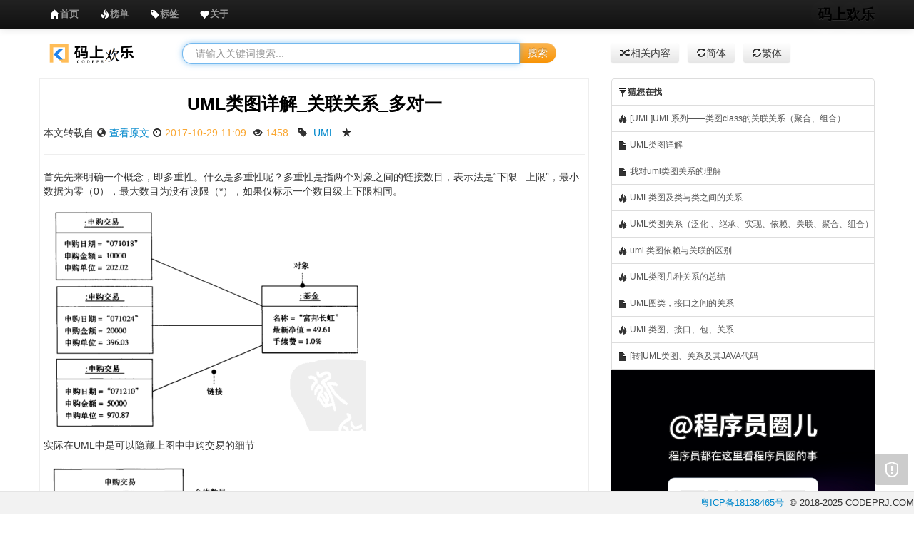

--- FILE ---
content_type: text/html;charset=UTF-8
request_url: https://www.codeprj.com/blog/763fcb1.html
body_size: 6512
content:





<!DOCTYPE html>
<html>
<head>
<title>UML类图详解_关联关系_多对一 -  码上欢乐</title>
<meta name="keywords" content="UML" />
<meta name="description" content="首先先来明确一个概念，即多重性。什么是多重性呢 多重性是指两个对象之间的链接数目，表示法是 下限...上限 ，最小数据为零 ，最大数目为没有设限 ，如果仅标示一个数目级上下限相同。 实际在UML中是可以隐藏上图中申购交易的细节 导航性 navigation ：关联关系的细节信息通常放置于两关联端，像" />
<meta http-equiv="Content-Type" content="text/html; charset=utf-8" />
<meta name="viewport" content="width=device-width, initial-scale=1.0">
<meta http-equiv="X-UA-Compatible" content="ie=edge">
<meta http-equiv="Cache-Control" content="no-transform" />
<meta http-equiv="Cache-Control" content="no-siteapp" />
<meta name="applicable-device" content="pc,mobile">
<link href="/css/all.css?version=" rel="stylesheet">
<link href="/css/prettify.css?version=" rel="stylesheet">
</head>
<body onload="prettyPrint()">
    
<style>
.div2{top:45px;z-index:999;position:fixed;_position:absolute}
</style>
<div class="navbar navbar-inverse navbar-fixed-top">
	<div class="navbar-inner">
		<div class="container">
			<button data-target=".nav-collapse" data-toggle="collapse" class="btn btn-navbar" type="button">
				<span class="icon-bar"></span> 
				<span class="icon-bar"></span>
				<span class="icon-bar"></span>
			</button>
			<a class="brand" href="/index.html">码上欢乐</a>
			<div class="nav-collapse collapse">
                <!--
                <p class="navbar-text pull-right toplogin" style="margin-top:0px;">
	              <a href="javascript:void(0)" class="btn-show-login navbar-link">1秒登录</a>
	            </p>
	            -->
				<ul class="nav">
					<li class="navtop index"><a href="/index.html"><i class="icon-home icon-white"></i><strong>首页</strong></a></li>
					<li class="navtop recent"><a href="/rank.html"><i class="icon-fire icon-white"></i><strong>榜单</strong></a></li>
					<li class="navtop tags"><a href="/tags.html"><i class="icon-tag icon-white"></i><strong>标签</strong></a></li>
					<li class="navtop hot"><a href="/about.html"><i class="icon-heart icon-white"></i><strong>关于</strong></a></li>
					<!-- <li class="navtop hot"><a href="javascript:void(0);" rel="nofollow"><i class="icon-fire icon-white"></i><strong style="color:red" class="gptclass"></strong></a></li> -->
				</ul>
			</div>
		</div>
	</div>
</div>
<script src="/js/all.js?version="></script>
    <input name="ua" value="" type="hidden"/>
    <input name="title" value="UML类图详解_关联关系_多对一" type="hidden"/>
	<div class="container" style="padding-top:20px;">
		<div class="row-fluid m_b_20">
		    
			<div class="span2 visible-desktop" id="logo">
				<center>
					<a href="/index.html"><img src="/img/logo.png?version=" class="h_30"/></a>
				</center>
			</div>
			<div class="span6">
				<form class="form-search" action="/so" name="search-form">
					<div class="input-append span10">
						<center>
							<input type="text" class="span12 search-query" name="q" placeholder=" 请输入关键词搜索..." baiduSug="1">
							<button type="submit" class="btn btn-warning">搜索</button>
						</center>
					</div>
				</form>
			</div>
			<div class="span4 visible-desktop">
			    <a class="btn" href="/recommend/763fcb1/UML类图详解-关联关系-多对一"><i class="icon-random"></i>相关内容</a>
			    &nbsp;&nbsp;<a class="btn" href="https://www.codeprj.com/blog/763fcb1.html"><i class="icon-refresh"></i>简体</a>
			    &nbsp;&nbsp;<a class="btn" href="https://www.codeprj.com/zh/blog/763fcb1.html"><i class="icon-refresh"></i>繁体</a>
				
			</div>
		</div>
		<div class="row-fluid">
		    
			<div class="span8">
			    <div class="content_div">
			      <center>
			      <h3><a href="/blog/763fcb1.html" style="color:black">UML类图详解_关联关系_多对一</a></h3>
			      </center>
			      <div class="postinfo">
			              本文转载自
			      
			      <i class="icon-globe"></i>&nbsp;<a href="/go/aHR0cHM6Ly93d3cuY25ibG9ncy5jb20vYWJjLWJlZ2luL3AvNzc0OTU3OS5odG1s" target="_blank">查看原文</a>
			      <i class="icon-time"></i>&nbsp;<span>2017-10-29 11:09</span>
			      <i class="icon-eye-open"></i>&nbsp;<span>1458&nbsp;</span>
                  
                     <i class="icon-tag"></i>&nbsp;
                     
                     
                     
                     
                     <span><a href='/tag/UML' target="_blank">UML</a></span>                     
                     
                  
                  <i class="icon-star" title="1.4429"></i>
                  
                  
                  
                                    
			      </div>
			      <hr/>
                 <div class="media-body" id="content_div">
                    <div class="title_down_ad ad">
					</div>
					<div class="post_content" id="postContent">
					  <p>首先先来明确一个概念，即多重性。什么是多重性呢？多重性是指两个对象之间的链接数目，表示法是“下限...上限”，最小数据为零（0），最大数目为没有设限（*），如果仅标示一个数目级上下限相同。</p> 
<p><img src="/image/aHR0cHM6Ly9pbWFnZXMyMDE3LmNuYmxvZ3MuY29tL2Jsb2cvMTI0MTEwOC8yMDE3MTAvMTI0MTEwOC0yMDE3MTAyOTEwMDkyNzgzNi0xOTAwODg1MzM1LnBuZw==.png" alt="" referrerpolicy="no-referrer"></p> 
<p>实际在UML中是可以隐藏上图中申购交易的细节</p> 
<p><img src="/image/aHR0cHM6Ly9pbWFnZXMyMDE3LmNuYmxvZ3MuY29tL2Jsb2cvMTI0MTEwOC8yMDE3MTAvMTI0MTEwOC0yMDE3MTAyOTEwMTAzNDc1OC0xMjcyMzgzNzE1LnBuZw==.png" alt="" referrerpolicy="no-referrer"></p> 
<p>导航性（navigation）：关联关系的细节信息通常放置于两关联端，像是关联端标示箭头，代表该关联端具有可导航性。</p> 
<p><img src="/image/aHR0cHM6Ly9pbWFnZXMyMDE3LmNuYmxvZ3MuY29tL2Jsb2cvMTI0MTEwOC8yMDE3MTAvMTI0MTEwOC0yMDE3MTAyOTEwMTQzMDk2MS0xNDY4OTE2NTk3LnBuZw==.png" alt="" referrerpolicy="no-referrer"></p> 
<p>下面我们来看一个“多对一”的例子</p> 
<p>Fund.h</p> 
<div class="cnblogs_code"> 
 <pre><span style="color: #008080;"> 1</span> <span style="color: #0000ff;">class</span><span style="color: #000000;"> Fund
</span><span style="color: #008080;"> 2</span> <span style="color: #000000;">{ 
</span><span style="color: #008080;"> 3</span> <span style="color: #0000ff;">public</span><span style="color: #000000;">:
</span><span style="color: #008080;"> 4</span>     <span style="color: #0000ff;">void</span> setPrice(<span style="color: #0000ff;">float</span><span style="color: #000000;">);
</span><span style="color: #008080;"> 5</span>     <span style="color: #0000ff;">float</span><span style="color: #000000;"> getPrice();
</span><span style="color: #008080;"> 6</span>     <span style="color: #0000ff;">void</span> setFee(<span style="color: #0000ff;">float</span><span style="color: #000000;">);
</span><span style="color: #008080;"> 7</span>     <span style="color: #0000ff;">float</span><span style="color: #000000;"> getFee();
</span><span style="color: #008080;"> 8</span> <span style="color: #0000ff;">private</span><span style="color: #000000;">:
</span><span style="color: #008080;"> 9</span>     <span style="color: #0000ff;">float</span><span style="color: #000000;"> price;
</span><span style="color: #008080;">10</span>     <span style="color: #0000ff;">float</span><span style="color: #000000;"> fee;
</span><span style="color: #008080;">11</span> };</pre> 
</div> 
<p>Fund.cpp</p> 
<div class="cnblogs_code"> 
 <pre><span style="color: #008080;"> 1</span> #include <span style="color: #800000;">"</span><span style="color: #800000;">Fund.h</span><span style="color: #800000;">"</span>
<span style="color: #008080;"> 2</span> 
<span style="color: #008080;"> 3</span> <span style="color: #0000ff;">void</span> Fund::setPrice(<span style="color: #0000ff;">float</span><span style="color: #000000;"> thePrice)
</span><span style="color: #008080;"> 4</span> <span style="color: #000000;">{
</span><span style="color: #008080;"> 5</span>     price=<span style="color: #000000;">thePrice;
</span><span style="color: #008080;"> 6</span> <span style="color: #000000;">}
</span><span style="color: #008080;"> 7</span> 
<span style="color: #008080;"> 8</span> <span style="color: #0000ff;">float</span><span style="color: #000000;"> Fund::getPrice()
</span><span style="color: #008080;"> 9</span> <span style="color: #000000;">{
</span><span style="color: #008080;">10</span>     <span style="color: #0000ff;">return</span><span style="color: #000000;"> price;
</span><span style="color: #008080;">11</span> <span style="color: #000000;">}
</span><span style="color: #008080;">12</span> 
<span style="color: #008080;">13</span> <span style="color: #0000ff;">void</span> Fund::setFee(<span style="color: #0000ff;">float</span><span style="color: #000000;"> theFee)
</span><span style="color: #008080;">14</span> <span style="color: #000000;">{
</span><span style="color: #008080;">15</span>     fee=<span style="color: #000000;">theFee;
</span><span style="color: #008080;">16</span> <span style="color: #000000;">}
</span><span style="color: #008080;">17</span> 
<span style="color: #008080;">18</span> <span style="color: #0000ff;">float</span><span style="color: #000000;"> Fund::getFee()
</span><span style="color: #008080;">19</span> <span style="color: #000000;">{
</span><span style="color: #008080;">20</span>     <span style="color: #0000ff;">return</span><span style="color: #000000;"> fee;
</span><span style="color: #008080;">21</span> }</pre> 
</div>
<ins class="adsbygoogle" style="display:block; text-align:center;" data-ad-layout="in-article" data-ad-format="fluid" data-ad-client="ca-pub-4353345653789615" data-ad-slot="4890554435"></ins>
<script>     (adsbygoogle = window.adsbygoogle || []).push({});</script> 
<p>Bid.h</p> 
<div class="cnblogs_code"> 
 <pre><span style="color: #008080;"> 1</span> #include <span style="color: #800000;">"</span><span style="color: #800000;">Fund.h</span><span style="color: #800000;">"</span>
<span style="color: #008080;"> 2</span>  
<span style="color: #008080;"> 3</span> <span style="color: #0000ff;">class</span><span style="color: #000000;"> Bid 
</span><span style="color: #008080;"> 4</span> <span style="color: #000000;">{
</span><span style="color: #008080;"> 5</span> <span style="color: #0000ff;">public</span><span style="color: #000000;">:
</span><span style="color: #008080;"> 6</span>     <span style="color: #0000ff;">float</span><span style="color: #000000;"> calcUnit();
</span><span style="color: #008080;"> 7</span>     <span style="color: #0000ff;">float</span><span style="color: #000000;"> calcFee();   
</span><span style="color: #008080;"> 8</span>     <span style="color: #0000ff;">void</span> setFund(Fund*<span style="color: #000000;">);
</span><span style="color: #008080;"> 9</span>     <span style="color: #0000ff;">void</span> setAmount(<span style="color: #0000ff;">int</span><span style="color: #000000;">);
</span><span style="color: #008080;">10</span>     <span style="color: #0000ff;">int</span><span style="color: #000000;"> getAmount();
</span><span style="color: #008080;">11</span> <span style="color: #0000ff;">private</span><span style="color: #000000;">:
</span><span style="color: #008080;">12</span>     <span style="color: #0000ff;">int</span><span style="color: #000000;"> amount;
</span><span style="color: #008080;">13</span>     Fund *<span style="color: #000000;">fundObj; 
</span><span style="color: #008080;">14</span> };</pre> 
</div> 
<p>声明一个基金对象指针，此即为多重性为1的实现方法之一。然后类Bid中的函数setFund设计了一个公有操作，让外界可以传入基金对象的指针，也就建立起申购交易对象指向基金对象的链接了。</p> 
<p>Bid.cpp</p> 
<div class="cnblogs_code"> 
 <pre><span style="color: #008080;"> 1</span> #include <span style="color: #800000;">"</span><span style="color: #800000;">Bid.h</span><span style="color: #800000;">"</span>
<span style="color: #008080;"> 2</span> 
<span style="color: #008080;"> 3</span> <span style="color: #0000ff;">float</span><span style="color: #000000;"> Bid::calcUnit()
</span><span style="color: #008080;"> 4</span> <span style="color: #000000;">{
</span><span style="color: #008080;"> 5</span>       <span style="color: #0000ff;">float</span><span style="color: #000000;"> thePrice, theUnit;
</span><span style="color: #008080;"> 6</span>       thePrice=fundObj-&gt;<span style="color: #000000;">getPrice();
</span><span style="color: #008080;"> 7</span>       theUnit=amount/<span style="color: #000000;">thePrice;
</span><span style="color: #008080;"> 8</span>       <span style="color: #0000ff;">return</span><span style="color: #000000;"> theUnit;
</span><span style="color: #008080;"> 9</span> <span style="color: #000000;">} 
</span><span style="color: #008080;">10</span> 
<span style="color: #008080;">11</span> <span style="color: #0000ff;">float</span><span style="color: #000000;"> Bid::calcFee()
</span><span style="color: #008080;">12</span> <span style="color: #000000;">{
</span><span style="color: #008080;">13</span>       <span style="color: #0000ff;">float</span><span style="color: #000000;"> theFundFee, theFee;
</span><span style="color: #008080;">14</span>       theFundFee=fundObj-&gt;<span style="color: #000000;">getFee();
</span><span style="color: #008080;">15</span>       theFee=amount*<span style="color: #000000;">theFundFee;
</span><span style="color: #008080;">16</span>       <span style="color: #0000ff;">return</span><span style="color: #000000;"> theFee;
</span><span style="color: #008080;">17</span> <span style="color: #000000;">}
</span><span style="color: #008080;">18</span> 
<span style="color: #008080;">19</span> <span style="color: #0000ff;">void</span> Bid::setFund(Fund *<span style="color: #000000;">theFund)
</span><span style="color: #008080;">20</span> <span style="color: #000000;">{
</span><span style="color: #008080;">21</span>     fundObj=<span style="color: #000000;">theFund;
</span><span style="color: #008080;">22</span> <span style="color: #000000;">}
</span><span style="color: #008080;">23</span> 
<span style="color: #008080;">24</span> <span style="color: #0000ff;">void</span> Bid::setAmount(<span style="color: #0000ff;">int</span><span style="color: #000000;"> theAmount)
</span><span style="color: #008080;">25</span> <span style="color: #000000;">{
</span><span style="color: #008080;">26</span>     amount=<span style="color: #000000;">theAmount;
</span><span style="color: #008080;">27</span> <span style="color: #000000;">}
</span><span style="color: #008080;">28</span> 
<span style="color: #008080;">29</span> <span style="color: #0000ff;">int</span><span style="color: #000000;"> Bid::getAmount()
</span><span style="color: #008080;">30</span> <span style="color: #000000;">{
</span><span style="color: #008080;">31</span>     <span style="color: #0000ff;">return</span><span style="color: #000000;"> amount;
</span><span style="color: #008080;">32</span> }</pre> 
</div>
<ins class="adsbygoogle" style="display:block; text-align:center;" data-ad-layout="in-article" data-ad-format="fluid" data-ad-client="ca-pub-4353345653789615" data-ad-slot="4890554435"></ins>
<script>     (adsbygoogle = window.adsbygoogle || []).push({});</script> 
<p>main.cpp</p> 
<div class="cnblogs_code"> 
 <pre><span style="color: #008080;"> 1</span> #include &lt;cstdlib&gt;
<span style="color: #008080;"> 2</span> #include &lt;iostream&gt;
<span style="color: #008080;"> 3</span> #include <span style="color: #800000;">"</span><span style="color: #800000;">Fund.h</span><span style="color: #800000;">"</span>
<span style="color: #008080;"> 4</span> #include <span style="color: #800000;">"</span><span style="color: #800000;">Bid.h</span><span style="color: #800000;">"</span>
<span style="color: #008080;"> 5</span> <span style="color: #0000ff;">using</span> <span style="color: #0000ff;">namespace</span><span style="color: #000000;"> std;
</span><span style="color: #008080;"> 6</span> 
<span style="color: #008080;"> 7</span> <span style="color: #0000ff;">int</span> main(<span style="color: #0000ff;">int</span> argc, <span style="color: #0000ff;">char</span> *<span style="color: #000000;">argv[])
</span><span style="color: #008080;"> 8</span> <span style="color: #000000;">{
</span><span style="color: #008080;"> 9</span> <span style="color: #000000;">    Fund myFund;
</span><span style="color: #008080;">10</span>     <span style="color: #0000ff;">float</span><span style="color: #000000;"> thePrice, theFee;
</span><span style="color: #008080;">11</span> <span style="color: #000000;">    Bid myBid; 
</span><span style="color: #008080;">12</span>     <span style="color: #0000ff;">int</span><span style="color: #000000;"> theAmount;
</span><span style="color: #008080;">13</span>     
<span style="color: #008080;">14</span>     cout &lt;&lt; <span style="color: #800000;">"</span><span style="color: #800000;">请输入大华大华基金净值： </span><span style="color: #800000;">"</span><span style="color: #000000;">;
</span><span style="color: #008080;">15</span>     cin &gt;&gt;<span style="color: #000000;"> thePrice;
</span><span style="color: #008080;">16</span> <span style="color: #000000;">    myFund.setPrice(thePrice);
</span><span style="color: #008080;">17</span>     cout &lt;&lt; <span style="color: #800000;">"</span><span style="color: #800000;">请输入大华大华基金手续费： </span><span style="color: #800000;">"</span><span style="color: #000000;">;
</span><span style="color: #008080;">18</span>     cin &gt;&gt;<span style="color: #000000;"> theFee;
</span><span style="color: #008080;">19</span> <span style="color: #000000;">    myFund.setFee(theFee);
</span><span style="color: #008080;">20</span>      
<span style="color: #008080;">21</span>     cout &lt;&lt; <span style="color: #800000;">"</span><span style="color: #800000;">请输入申购金额： </span><span style="color: #800000;">"</span><span style="color: #000000;">;
</span><span style="color: #008080;">22</span>     cin &gt;&gt;<span style="color: #000000;"> theAmount;
</span><span style="color: #008080;">23</span> <span style="color: #000000;">    myBid.setAmount(theAmount);
</span><span style="color: #008080;">24</span>     myBid.setFund(&amp;<span style="color: #000000;">myFund);
</span><span style="color: #008080;">25</span> 
<span style="color: #008080;">26</span>     cout &lt;&lt; <span style="color: #800000;">"</span><span style="color: #800000;">您申购的单位及手续费为： </span><span style="color: #800000;">"</span> 
<span style="color: #008080;">27</span>          &lt;&lt; <span style="color: #800000;">"</span><span style="color: #800000;">(</span><span style="color: #800000;">"</span> &lt;&lt; myBid.calcUnit() &lt;&lt; <span style="color: #800000;">"</span><span style="color: #800000;">)</span><span style="color: #800000;">"</span>
<span style="color: #008080;">28</span>          &lt;&lt; <span style="color: #800000;">"</span><span style="color: #800000;">(</span><span style="color: #800000;">"</span> &lt;&lt; myBid.calcFee() &lt;&lt; <span style="color: #800000;">"</span><span style="color: #800000;">)</span><span style="color: #800000;">"</span> &lt;&lt; endl &lt;&lt;<span style="color: #000000;"> endl;
</span><span style="color: #008080;">29</span> 
<span style="color: #008080;">30</span>     system(<span style="color: #800000;">"</span><span style="color: #800000;">PAUSE</span><span style="color: #800000;">"</span><span style="color: #000000;">);
</span><span style="color: #008080;">31</span>     <span style="color: #0000ff;">return</span><span style="color: #000000;"> EXIT_SUCCESS;
</span><span style="color: #008080;">32</span> }</pre> 
</div> 
<p>通过调用myBid.setFund(&amp;myFund)将基金对象的指针传给申购交易对象，于是就建立起申购交易对象指向基金对象的链接。</p> 
<p>下面我们来画一下UML图，并且用UML自动生成C++代码来做一个比较</p>
<ins class="adsbygoogle" style="display:block; text-align:center;" data-ad-layout="in-article" data-ad-format="fluid" data-ad-client="ca-pub-4353345653789615" data-ad-slot="4890554435"></ins>
<script>     (adsbygoogle = window.adsbygoogle || []).push({});</script> 
<p>画法一：</p> 
<p><img src="/image/aHR0cHM6Ly9pbWFnZXMyMDE3LmNuYmxvZ3MuY29tL2Jsb2cvMTI0MTEwOC8yMDE3MTAvMTI0MTEwOC0yMDE3MTAyOTEwNTAwNzcyNi0xOTA3NTM0OTg2LnBuZw==.png" alt="" referrerpolicy="no-referrer"></p> 
<p>生成代码对比</p> 
<p>Bid.h</p> 
<p><img src="/image/aHR0cHM6Ly9pbWFnZXMyMDE3LmNuYmxvZ3MuY29tL2Jsb2cvMTI0MTEwOC8yMDE3MTAvMTI0MTEwOC0yMDE3MTAyOTEwNTA1NzkxNC0yMDgwMDM5NjY0LnBuZw==.png" alt="" referrerpolicy="no-referrer"></p> 
<p>达到预期</p> 
<p>Fund.h</p> 
<p><img src="/image/aHR0cHM6Ly9pbWFnZXMyMDE3LmNuYmxvZ3MuY29tL2Jsb2cvMTI0MTEwOC8yMDE3MTAvMTI0MTEwOC0yMDE3MTAyOTEwNTE0MDQzMC0zNDk4ODM2NTEucG5n.png" alt="" referrerpolicy="no-referrer"></p> 
<p>达到预期</p> 
<p>&nbsp;</p> 
<p>画法二：</p> 
<p><img src="/image/aHR0cHM6Ly9pbWFnZXMyMDE3LmNuYmxvZ3MuY29tL2Jsb2cvMTI0MTEwOC8yMDE3MTAvMTI0MTEwOC0yMDE3MTAyOTEwNTQ1OTE4MC03NjU5MTUzNDYucG5n.png" alt="" referrerpolicy="no-referrer"></p> 
<p>生成代码对比</p> 
<p>Bid.h</p> 
<p><img src="/image/aHR0cHM6Ly9pbWFnZXMyMDE3LmNuYmxvZ3MuY29tL2Jsb2cvMTI0MTEwOC8yMDE3MTAvMTI0MTEwOC0yMDE3MTAyOTEwNTU1NDMyMC0xOTMwNzI5Mzk4LnBuZw==.png" alt="" referrerpolicy="no-referrer"></p> 
<p><span style="color: #ff0000;">没有达到预期，重复生成了成员变量</span></p> 
<p>Fund.h</p> 
<p><img src="/image/aHR0cHM6Ly9pbWFnZXMyMDE3LmNuYmxvZ3MuY29tL2Jsb2cvMTI0MTEwOC8yMDE3MTAvMTI0MTEwOC0yMDE3MTAyOTEwNTYzOTUzOS00Mzc5NTk1MzcucG5n.png" alt="" referrerpolicy="no-referrer"></p> 
<p>达到预期</p> 
<p>&nbsp;</p>
<ins class="adsbygoogle" style="display:block; text-align:center;" data-ad-layout="in-article" data-ad-format="fluid" data-ad-client="ca-pub-4353345653789615" data-ad-slot="4890554435"></ins>
<script>     (adsbygoogle = window.adsbygoogle || []).push({});</script> 
<p>画法三：</p> 
<p><img src="/image/aHR0cHM6Ly9pbWFnZXMyMDE3LmNuYmxvZ3MuY29tL2Jsb2cvMTI0MTEwOC8yMDE3MTAvMTI0MTEwOC0yMDE3MTAyOTExMDU0Nzg2Ny05NTY2MTc1MTUucG5n.png" alt="" referrerpolicy="no-referrer"></p> 
<p>生成代码对比</p> 
<p>Bid.h</p> 
<p><img src="/image/aHR0cHM6Ly9pbWFnZXMyMDE3LmNuYmxvZ3MuY29tL2Jsb2cvMTI0MTEwOC8yMDE3MTAvMTI0MTEwOC0yMDE3MTAyOTExMDU0MDIxMS0yMTQ2MDYzMDkucG5n.png" alt="" referrerpolicy="no-referrer"></p> 
<p>达到预期</p> 
<p>Fund.h</p> 
<p><img src="/image/aHR0cHM6Ly9pbWFnZXMyMDE3LmNuYmxvZ3MuY29tL2Jsb2cvMTI0MTEwOC8yMDE3MTAvMTI0MTEwOC0yMDE3MTAyOTExMDcwMzkzMC0xMTE1ODg2MzI5LnBuZw==.png" alt="" referrerpolicy="no-referrer"></p> 
<p>达到预期</p> 
<p>综上所述，在实际画图的时候采用画法一或者画法三都可以，<span style="text-decoration: line-through; color: #ff0000;">个人还是觉得画法一好一些</span>&nbsp; &nbsp;<span style="color: #ff0000;">（update 2017-10-29）</span>其实应该是使用画法一，这样可以避免错误，具体错误的例子可以见<a href="/link/aHR0cDovL3d3dy5jbmJsb2dzLmNvbS9hYmMtYmVnaW4vcC83NzQ5NzM4Lmh0bWw=" target="_blank" rel="nofollow noopener">UML类图详解_关联关系_一对多</a>，一旦有了比较复杂的类型，那么生成的代码就不靠谱了。一旦类图里面包含了一次成员那么在关联端点再声明一次的话就会重复，另外如果不在类图里面包含一次成员而在关联端点处声明一次的话生成的代码比较傻，很多情况下无法满足我们的要求。所以我们就是把成员都在类图里面包含进去，关联端点处就是声明一下多重性，而不要再声明成员就可以了。&nbsp;</p> 
<p>&nbsp;</p>
					</div>      
                    <div class="read-more" id="read-more" style="display:none"></div>        
                    <div class="alert alert-info" style="margin-top:20px;">
				      <p id="tips_top1">
				      </p>
			        </div>
			        <script type="text/javascript">
			         <!-- $("#tips_top1").append("<strong><i class=\"icon-fire\"></i>温馨提示：</strong>如果本文未解决您的问题，可以免费向大模型提问：<strong><a href='javascript:void(0)' class='gptbtn'>向AI大模型提问</a></strong>。");-->
			        </script>				        
					<div class="iframe-container">
					</div>
                 </div>
                 
			      
			      <div class="ad_content_down ad">
			      </div>                 
			    </div>
			     
			     <div class="disclaimer visible-desktop">
			         <br/>
		             <div class="alert alert-block">
		              <button type="button" class="close" data-dismiss="alert">×</button>
		              <h4>免责声明！</h4>
		                 <p>本站转载的文章为个人学习借鉴使用，本站对版权不负任何法律责任。如果侵犯了您的隐私权益，请联系本站邮箱yoyou2525@163.com删除。</p>
		            </div>	
		            <br/><br/>
                 </div>
			</div>
			
			<!-- 右边相关博客和资料 -->
			<div class="span4 left_content">
			  <div id="left_list_div" class="left_content">
			   <span class="list-group-item" href="javascript:void(0)"><i class="icon-filter"></i><strong>猜您在找</strong></span>
			   
			   
			       
			       
			           
			           <a class='list-group-item' href="/blog/342fd81.html" title="[UML]UML系列——类图class的关联关系（聚合、组合）">
			           <i class="icon-fire"></i>
			           
			           [UML]UML系列——类图class的关联关系（聚合、组合）
			           </a>
			       			       
			   
			       
			       
			           
			           <a class='list-group-item' href="/blog/9bf8dd1.html" title="UML类图详解">
			           
			           <i class="icon-file"></i>
			           UML类图详解
			           </a>
			       			       
			   
			       
			       
			           
			           <a class='list-group-item' href="/blog/4d0af21.html" title="我对uml类图关系的理解">
			           
			           <i class="icon-file"></i>
			           我对uml类图关系的理解
			           </a>
			       			       
			   
			       
			       
			           
			           <a class='list-group-item' href="/blog/70a5f81.html" title="UML类图及类与类之间的关系">
			           <i class="icon-fire"></i>
			           
			           UML类图及类与类之间的关系
			           </a>
			       			       
			   
			       
			       
			           
			           <a class='list-group-item' href="/blog/9a73291.html" title="UML类图关系（泛化 、继承、实现、依赖、关联、聚合、组合）（转）">
			           <i class="icon-fire"></i>
			           
			           UML类图关系（泛化 、继承、实现、依赖、关联、聚合、组合）（转）
			           </a>
			       			       
			   
			       
			       
			           
			           <a class='list-group-item' href="/blog/2d3a7f1.html" title="uml 类图依赖与关联的区别">
			           <i class="icon-fire"></i>
			           
			           uml 类图依赖与关联的区别
			           </a>
			       			       
			   
			       
			       
			           
			           <a class='list-group-item' href="/blog/5bf04b1.html" title="UML类图几种关系的总结">
			           <i class="icon-fire"></i>
			           
			           UML类图几种关系的总结
			           </a>
			       			       
			   
			       
			       
			           
			           <a class='list-group-item' href="/blog/948eed1.html" title="UML图类，接口之间的关系">
			           
			           <i class="icon-file"></i>
			           UML图类，接口之间的关系
			           </a>
			       			       
			   
			       
			       
			           
			           <a class='list-group-item' href="/blog/36f8431.html" title="UML类图、接口、包、关系">
			           <i class="icon-fire"></i>
			           
			           UML类图、接口、包、关系
			           </a>
			       			       
			   
			       
			       
			           
			           <a class='list-group-item' href="/blog/2fca1d1.html" title="[转]UML类图、关系及其JAVA代码">
			           
			           <i class="icon-file"></i>
			           [转]UML类图、关系及其JAVA代码
			           </a>
			       			       
			   
			   
			   <div id="right_float_ad" class="ad">
				</div>
			</div>
			</div>
		</div>
	</div>
    <div class="clear">&nbsp;</div>
    



<div class="fbar" style="z-index:100">
	<div class="span7" style="color:grey;font-size:12px;">
	</div>
	<div class="pull-right">
		<span><a href="http://beian.miit.gov.cn" rel="nofollow" target="_blank">粤ICP备18138465号</a>&nbsp;&nbsp;</span><span>&copy; 2018-2025 CODEPRJ.COM </span> 
	</div>
</div>
<script src="/js/code.js?version=20260120"></script>
<script>
   function buffer(a, b, c) {
	    var d;
	    return function() {
	        if (d) return;
	        d = setTimeout(function() {
	            a.call(this),
	            d = undefined
	        },
	        b)
	    }
	} 

	(function() {
	    function e() {
	        var d = document.body.scrollTop || document.documentElement.scrollTop;
	        d > b ? (a.className = "div1 div2", c && (a.style.top = d - b + "px")) : a.className = "div1"
	    }
	    var a = document.getElementById("float");
	    if (a == undefined) return ! 1;
	    var b = 0,
	    c, d = a;
	    while (d) b += d.offsetTop,
	    d = d.offsetParent;
	    c = window.ActiveXObject && !window.XMLHttpRequest;
	    if (!c || !0) window.onscroll = buffer(e, 50, this)
	})(); 

</script>

<script>
var _hmt = _hmt || [];
(function() {
  var hm = document.createElement("script");
  hm.src = "https://hm.baidu.com/hm.js?85c5e8e7b6167edfc87cb0607142e870";
  var s = document.getElementsByTagName("script")[0]; 
  s.parentNode.insertBefore(hm, s);
})();
</script>

    
    
</body>
</html>

--- FILE ---
content_type: application/javascript
request_url: https://www.codeprj.com/js/code.js?version=20260120
body_size: 6168
content:
$(function(){
	
   $("input[name='q']").focus();

   var lan = "other"//浏览器语言
   switch (navigator.language.toLowerCase()) {
   case "zh-cn":
	   lan = "zh-cn"
       break;
   default:
       break;
   }   
   
   var userAgent = navigator.userAgent;
   var isSearchEngineBot = false;
   if(!userAgent
	   || userAgent.toLowerCase().indexOf('Googlebot'.toLowerCase()) > -1 
	   || userAgent.toLowerCase().indexOf('Baiduspider'.toLowerCase()) > -1
	   || userAgent.toLowerCase().indexOf('bingbot'.toLowerCase()) > -1
	   || userAgent.toLowerCase().indexOf('360Spider'.toLowerCase()) > -1
	   || userAgent.toLowerCase().indexOf('360Spider'.toLowerCase()) > -1
	   || userAgent.toLowerCase().indexOf('spider'.toLowerCase()) > -1
	   || userAgent.toLowerCase().indexOf('YandexBot'.toLowerCase()) > -1
	   || userAgent.toLowerCase().indexOf('DuckDuckGo'.toLowerCase()) > -1
	   || userAgent.toLowerCase().indexOf('AdsBot'.toLowerCase()) > -1
	   ){
	   isSearchEngineBot = true;
   }   
   
//   function showLogin(){
//   	$(".container").append('<div id="myModal" class="modal hide" style="max-height:500px;max-width:300px;z-index:1000000;"><div class="modal-header"><h3 id="myModalLabel">登录后本站永久去广告</h3></div><div class="modal-body"><div><img src="https://www.codeprj.com/img/qrcode.jpg"></div><div>登录码:<input type="text" name="loginCode" placeholder="请输入登录码登录"></div><div style="font-size:12px;">注：扫码关注公众号后，输入“登录码”获取登录码</div></div><div class="modal-footer"><button class="btn loginBtn btn-primary">登录</button></div></div>');
//   	$('#myModal').modal('show');
//   	$('.modal-backdrop').css("z-index",1);
//   }
   
   function simpleLongHashCode(input) {
	   var hash = 5381;
	   for (var i = 0; i < input.length; i++) {
	     hash = ((hash << 5) + hash) + input.charCodeAt(i);
	     hash &= 0xFFFFFFFF;
	   }
	   return hash >>> 0;
   }
  
   function uuid() {
       var s = [];
       var hexDigits = "0123456789abcdef";
       for (var i = 0; i < 36; i++) {
           s[i] = hexDigits.substr(Math.floor(Math.random() * 0x10), 1);
       }
       s[14] = "4"; 
       s[19] = hexDigits.substr((s[19] & 0x3) | 0x8, 1);
       s[8] = s[13] = s[18] = s[23] = "-";

       var uuid = s.join("");
       return uuid;
   }   
   
   function getAdImgIndex(){
	   let adimguuid = $.cookie("adimguuid")
	   if(!adimguuid){
		   adimguuid = uuid();
		   $.cookie("adimguuid", adimguuid,{expires:1,path:'/'});
	   }
	   return simpleLongHashCode(adimguuid)%4;
   }
   
   function showLogin(msg){
	   if(!msg){
		   msg = "登录后本站永久去广告";		   
	   }
	   var adImgIndex = getAdImgIndex();
	   if($("#loginLabel").text()){
		   $("#loginLabel").text(msg);
	   }else{
		   $(".container").append('<div id="myModal" class="modal hide" style="max-height:500px;max-width:300px;z-index:100;">'+
		   			'<div class="modal-header"><button type="button" class="close" data-dismiss="modal" aria-hidden="true">×</button><h4 id="loginLabel">'+msg+'</h4></div><div class="modal-body">'+
		   			'<div><img src="https://www.codeprj.com/img/qrcode'+adImgIndex+'.jpg"></div>'+
		   			'<center>扫码->点关注公众号->自动回复“<strong>登录码</strong>”</center>'+
		   			'<div><B>登录码:</B><input type="text" name="loginCode" placeholder="请输入登录码登录"></div>'+
		   			'</div><div class="modal-footer"><button class="btn loginBtn btn-primary">登录</button></div></div>');
	   }
	   $('#myModal').modal('show');
	   $('.modal-backdrop').css("z-index",2);
   }   
   
   function addGoogleAdCss(){
	    $('.adsbygoogle').each(function(){
			   $(this).hide();
		});     	
   	var style = document.createElement("style");
   	style.type = "text/css";
   	try{
   	    style.appendChild(document.createTextNode(".adsbygoogle{display:none} .google-auto-placed{display:none}"));
   	}catch(ex){
   	    style.styleSheet.cssText = ".adsbygoogle{display:none} .google-auto-placed{display:none}";//针对IE
   	}
   	var head = document.getElementsByTagName("head")[0];
   	head.appendChild(style);
   }   
   
   function adHide(){
	    $('.ad').each(function(){
			   $(this).hide();
		}); 	   	   	   
   }
   
   function showLocalAd(){
	   if($("#right_float_ad")){
		   $("#right_float_ad").html("<a href='javascript:void(0);' class='gptbtn'><img src='/img/gpt-small.jpg'/></a>");
	   }
	   if($(".title_down_ad")){
//		   $(".title_down_ad").html("<img src='/img/wechat_pub_1.png'/>");
	   }
	   if($(".ad_content_down")){
		   $(".ad_content_down").html("<img src='/img/wechat_pub_1.png'/>");
	   }
  }   
   
   function login_sucess(){
//	    adHide();
	    $(".toplogin").html("已登录("+$.cookie("loginCode")+")，<a href=\"javascript:void(0)'\" class=\"navbar-link loginOutBtn\" style=\"color:grey\">退出</a>");    	
   }
   
   function show_login_colors(){//登录闪闪
   	var cssnum = 0;
   	var showInterval = setInterval(function(){
			if(cssnum%3 == 0){
				$(".toplogin a").css("color","red");
				$(".tutorials a").css("color","red");
			}else if(cssnum%3 == 1){
				$(".toplogin a").css("color","white");
				$(".tutorials a").css("color","white");
			}else if(cssnum%3 == 2){
				$(".toplogin a").css("color","green");
				$(".tutorials a").css("color","green");
			}
			cssnum++;
		},1000*1);
   }   
   
   $(".btn-show-login").click(function(){
   	showLogin();	    	
   });
   
   $(".container").on("click",".loginBtn",function(){
   	var loginCode = $("input[name='loginCode']").val();
   	if(!loginCode){
   		alert("请输入登录码");
   	}else{
   	   $.ajax({
   			 url:'/weixin/login?loginCode='+loginCode+'&loginFrom=codeprj',
   			 type:'post',
   			 dataType:'json',
   			 async:true,
   			 success:function(data){
   				 if(data.success){
   					 $('#myModal').modal('hide');
   					 $.cookie("openid", data.openid,{expires:7,path:'/'});
   					 $.cookie("loginCode", data.loginCode,{expires:7,path:'/'});
   					 login_sucess();
   					 location.reload();
   				 }else{
   					 alert(data.msg);
   				 }
   			 }
   		  });		
   	}
   });
   
   $("body").on("click",".loginOutBtn",function(){
		 $.cookie("openid", '',{expires:0,path:'/'});
		 $.cookie("loginCode", '',{expires:0,path:'/'});
		 location.reload();
   });   
   
   $("body").on("click",".closeBtn",function(){
   	$('#myModal').modal('hide');
  }); 
   
  function copy_should_login(){
	    $("body").bind({
	        copy : function(){
	        	if(!$.cookie("openid")){
	        		showLogin("请花一秒钟登录后再复制内容");
	        		return false;
	        	}
	        },
	        paste : function(){
	        	console.log("您执行了粘贴");
	        },
	        cut : function(){
	        	console.log("您执行了剪切");
	        }
	    });	  
  }   
  
  function bigmodel_iframe(){
	  var iframe_container = $(".iframe-container");
	  if(iframe_container){
		  iframe_container.css({width:"100%",height:"600px",border:"none",overflow:"hidden"});
		  var iframe = $("<iframe></iframe>");
		  iframe.attr("src", "/model/");
		  iframe.css({width:"100%",height:"100%",border:"none",display:"block",overflow:"hidden"});
		  console.log("iframe",iframe);
		  iframe_container.append(iframe);
		  
		  iframe.on('load', function() {
	          let iframeDoc;
	          if (iframe[0].contentDocument) {
	            iframeDoc = iframe[0].contentDocument;
	          } else if (iframe[0].contentWindow) {
	            iframeDoc = iframe[0].contentWindow.document;
	          }
	          console.log("iframe",iframe[0])
	          console.log("iframeDoc",iframeDoc);
	          console.log("textarea",$(iframeDoc).find("textarea"));
	          console.log("textarea",$("#message", iframeDoc));
	          var title = $("input[name='title']").val();
	          $(iframeDoc).find("textarea").val(title);	
	          $("#message", iframeDoc).val(title);					  
		  });
	  }
  }
  
  if($.cookie("openid")){
		login_sucess();
  }else{
	 if(lan = "zh-cn"){
		 if(lan = "zh-cn" && !isSearchEngineBot){
			 setTimeout(function(){
				showLogin();
			 },1000*60*5);	
			 show_login_colors();	
			 copy_should_login();
		 }		
	 }
   }
  
   showLocalAd();
	
	 if(!isSearchEngineBot){
//		 bigmodel_iframe();
	 }
  
	/**
	 * 检查登陆情况
	 */
	function check_login(){
		var num = 1800;
		var openid = $.cookie("openid");
		var loginCode = $.cookie("loginCode");
		if(openid && loginCode && openid != loginCode){
	    var checkInterval = setInterval(function(){
		    $.ajax({
				 url:'/weixin/check_login?loginCode='+loginCode+'&openid='+openid+"&rand="+Math.random(),
				 type:'post',
				 dataType:'json',
				 async:true,
				 success:function(data){
					 if(data.success){
						 console.log("登录状态正常。");
					 }else{
						 clearInterval(checkInterval);
						 alert("您取消了公众号关注，登录状态会消失。");
						 $.cookie("openid", '',{expires:0,path:'/'});
						 $.cookie("loginCode", '',{expires:0,path:'/'});
						 location.reload();
					 }
				 }
			  });	    	
		    },30000);			
		}
	}
	
    check_login();   
   
	function showGPT(){
		$(".gptclass").html("程序员解决BUG专用大模型助手");
	}
	
	showGPT();   
   
    //gpt链接URL
   $("body").on("click",".gptclass",function(){
   	 const a = document.createElement('a');
//   	 a.href = "/model/";
   	 a.href = "https://chat.ynlcai.cn"
   	 a.target = "_blank";
   	 document.body.appendChild(a);
   	 a.click();
   	 document.body.removeChild(a);
   }); 
   
	//gpt链接URL
   $("body").on("click",".gptbtn",function(){
   	 const a = document.createElement('a');
//   	 a.href = "/model/";
   	 a.href = "https://chat.ynlcai.cn"
   	 a.target = "_blank";
   	 document.body.appendChild(a);
   	 a.click();
   	 document.body.removeChild(a);
   });    
   
   if(!isSearchEngineBot){
	    const content_div = $(".content_div");
	    const postContent = $('#postContent');
	    const readMore = $('#read-more');
	    if (!$.cookie("openid")) {
	    	content_div.css("position","relative");
	        postContent.css("max-height","500px");
	        postContent.css("overflow","hidden");
	        postContent.css("transition","max-height 0.5s ease-in-out");
	        readMore.attr("style","display: block;position: relative;bottom: 0;left: 50%;transform: translateX(-50%);color: red; background-color: #c7d5ccc7; border: 1px solid #df0a0a; border-radius: 5px;padding: 5px 10px; cursor: pointer;transition: all 0.3s ease-in-out;text-align: center;vertical-align: bottom;font-weight:bold;");
	        readMore.html("<i class=\"icon-resize-full\"></i>点击展开全文");
	        readMore.show();
	    }else{
	    	readMore.hide();
	    }	    	
	    
	    readMore.on('click', function(){
	    	showLogin("请花一秒钟登录后再查看全文");
	    });	   
   }
   
   // 百度主动推送
   var bp = document.createElement('script');
   var curProtocol = window.location.protocol.split(':')[0];
   if (curProtocol === 'https') {
       bp.src = 'https://zz.bdstatic.com/linksubmit/push.js';
   }
   else {
       bp.src = 'http://push.zhanzhang.baidu.com/push.js';
   }
   var s = document.getElementsByTagName("script")[0];
   s.parentNode.insertBefore(bp, s); 

});

function refresh_this(){
	setTimeout( function(){
		location.reload();
	}, 5 * 1000 );	
}

// 右下角滚动回顶部代码
!function() {
    function o() {
        var o = $(window).scrollTop();
        o >= a ? s.gotopShow() : s.gotopHide()
    }
    function t() {
        var o = !0;
        $(window).on("touchstart",
        function(t) {
            o = !1;
            var e = t.originalEvent.touches,
            n = e[0].screenY;
            $(this).on("touchmove",
            function(o) {
                var t = o.originalEvent.touches,
                e = t[0].screenY,
                i = e - n,
                a = $(window).scrollTop();
                a > 0 ? (i < -10 && s.gotopHide(), i > 10 && s.gotopShow()) : s.gotopHide()
            }).one("touchend",
            function() {
                $(this).off("touchmove touchend"),
                o = !0
            })
        }),
        $(window).on("scroll",
        function() {
            if (o) {
                var t = $(window).scrollTop();
                0 === t && s.gotopHide()
            }
        })
    }
    var e = {
        parentBox: $("body"),
        right: 8,
        bottom: 40,
        zindex: 110,
        hasReport: !1,
        reportFun: null,
        isMobile: !1,
        hasFreeAd: !0,
        vipDiscount: !1
    };
    /Android|webOS|iPhone|iPod|BlackBerry/i.test(window.navigator.userAgent) ? e.hasFreeAd = !1 : e.hasFreeAd = !0;
    var s = $('<div class="meau-gotop-box"><a href="#" id="backtop" class="btn-meau" title="返回顶部"><svg xmlns="http://www.w3.org/2000/svg" width="19" height="12"><path d="M9.314 0l9.313 9.314-2.12 2.121-7.193-7.192-7.193 7.192L0 9.314z" fill="#FFF" fill-rule="evenodd" /></svg></a></div>'),
    a = $(window).height();
    s.gotopShow = function() {
        $(this).find("a#backtop").fadeIn(200).css("display", "flex")
    },
    s.gotopHide = function() {
        $(this).find("a#backtop").fadeOut(200)
    },
    s.find("a#backtop").click(function(o) {
        o.preventDefault(),
        $("html,body").animate({
            scrollTop: 0
        },
        200),
        e.isMobile && s.gotopHide()
    });
    var r = function(i) {
    	var path = $("input[name='path']").val();
        if (n = !0, void 0 !== i && "object" == typeof i && $.extend(e, i), e.hasReport) if (null === e.reportFun) console.warn("请设置内容举报方法");
        else {
            var r = $('<a href="/about.html" class="btn-meau" title="关于本站"><svg xmlns="http://www.w3.org/2000/svg" width="18" height="22"><path d="M0 13.028V3.365L9 0l9 3.365v9.663C18 17.983 13.97 22 9 22s-9-4.017-9-8.972zm2-8.282v8.282c0 3.854 3.134 6.978 7 6.978s7-3.124 7-6.978V4.746L9 2.13 2 4.746zm6 10.276h2v1.993H8v-1.993zm0-8.973h2v6.979H8V6.049z" fill="#FFF" fill-rule="nonzero"/></svg></a>');
            s.append(r)
// r.click(function(o) {
// o.preventDefault(),
// e.reportFun()
// })
        }
        if (e.hasFreeAd) {
//            var d = $('<a href="'+path+'/help/buyvip.html" id="adContent" class="btn-meau"></a>');
//            s.prepend(d)
        }
        e.isMobile && s.addClass("wap"),
        e.parentBox.append(s),
        s.css({
            right: e.right + "px",
            bottom: e.bottom + "px",
            "z-index": e.zindex
        }),
        e.isMobile ? t() : ($(window).resize(function() {
            a = $(window).height(),
            o()
        }), $(window).scroll(o))
    };
    window.GoTop = r,
    setTimeout(function() {
        n || r()
    },
    200)
} ();

GoTop({
    right: 8,
    hasReport: true,
    reportFun: function() {
        showReport(false,articleTit);
    }
});

function setText(text, uuid_str) {
    let content = document.getElementById(uuid_str)
    content.innerHTML = marked(text);
}


//右侧固定滚动代码
!function(n,t,d){if(void 0===n.csdn&&(n.csdn={}),!jQuery)return;n.csdn.fixedSidebar=function(t){var i={targetBox:d(".persion_article"),mainBox:d("main"),sidebar:d("aside"),direction:"right",position:"fixed",top:0,bottom:0,zIndex:99,sidebarRightMargin:0,sidebarLeftMargin:0};t&&d.extend(i,t);var o=i.sidebar.width(),r=i.targetBox.offset().top,s=!0,a=i.sidebar.height();function e(){if("right"===i.direction)var t=i.mainBox.offset().left+i.mainBox.width()-d(n).scrollLeft()+parseInt(i.sidebarLeftMargin);else t=i.mainBox.offset().left-i.sidebar.width()-d(n).scrollLeft()-parseInt(i.sidebarRightMargin);var e;e=d(n).scrollTop(),i.sidebar.height()>a?r=i.sidebar.height()-a+r:r-=a-i.sidebar.height(),a=i.sidebar.height(),r+i.sidebar.height()<=d(n).height()?r<e?i.sidebar.css({position:i.position,top:parseInt(i.top)+"px","z-index":parseInt(i.zIndex),left:t,width:o,bottom:"auto"}):i.sidebar.removeAttr("style"):i.mainBox.height()>i.sidebar.height()?i.targetBox.height()<=d(n).height()&&r-e+i.targetBox.height()<=d(n).height()?i.sidebar.css({position:i.position,bottom:parseInt(i.bottom)+"px","z-index":parseInt(i.zIndex),left:t,width:o,top:"auto"}):i.targetBox.height()>d(n).height()&&r<e&&i.targetBox.height()-r-e<=d(n).height()?i.sidebar.css({position:i.position,bottom:parseInt(i.bottom)+"px","z-index":parseInt(i.zIndex),left:t,width:o,top:"auto"}):i.sidebar.removeAttr("style"):i.sidebar.removeAttr("style"),s=!0}e(),d(n).on("scroll",function(){s&&(setTimeout(e,200),s=!1)}),d(n).on("resize",function(){var t,e=d(n).scrollTop();t="right"===i.direction?i.mainBox.offset().left+i.mainBox.width()-d(n).scrollLeft()+parseInt(i.sidebarLeftMargin):i.mainBox.offset().left-i.sidebar.width()-d(n).scrollLeft()-parseInt(i.sidebarRightMargin),i.mainBox.height()>i.sidebar.height()&&r<e&&r+i.targetBox.height()>=d(n).height()?i.sidebar.css({position:i.position,left:t,bottom:parseInt(i.bottom)+"px","z-index":parseInt(i.zIndex),left:t,width:o,top:"auto"}):r+i.sidebar.height()<=d(n).height()&&r<e?i.sidebar.css({position:i.position,top:parseInt(i.top)+"px","z-index":parseInt(i.zIndex),left:t,width:o,bottom:"auto"}):i.sidebar.removeAttr("style")})}}(window,document,jQuery);
